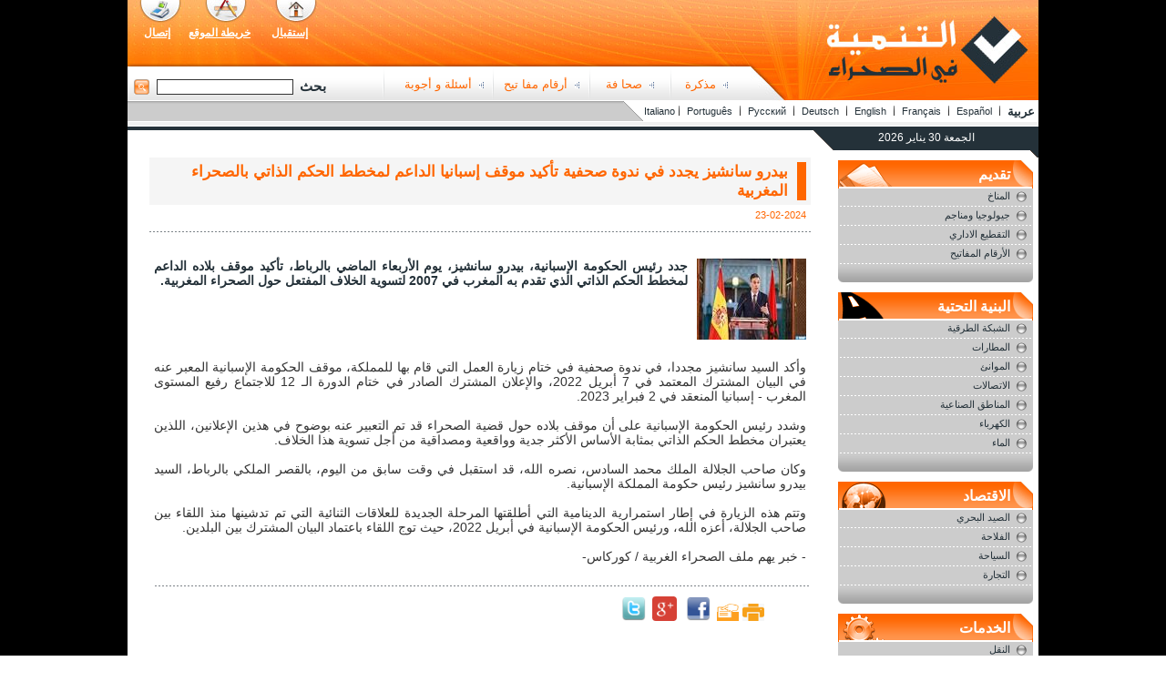

--- FILE ---
content_type: text/html; charset=utf-8
request_url: http://www.sahara-developpement.com/%D8%A7%D9%84%D8%B5%D8%AD%D8%B1%D8%A7%D8%A1-%D8%A7%D9%84%D8%BA%D8%B1%D8%A8%D9%8A%D8%A9/%D8%A8%D9%8A%D8%AF%D8%B1%D9%88-%D8%B3%D8%A7%D9%86%D8%B4%D9%8A%D8%B2-%D9%8A%D8%AC%D8%AF%D8%AF-%D9%81%D9%8A-%D9%86%D8%AF%D9%88%D8%A9-%D8%B5%D8%AD%D9%81%D9%8A%D8%A9-%D8%AA%D8%A3%D9%83%D9%8A%D8%AF-%D9%85%D9%88%D9%82%D9%81-%D8%A5%D8%B3%D8%A8%D8%A7%D9%86%D9%8A%D8%A7-%D8%A7%D9%84%D8%AF%D8%A7%D8%B9%D9%85-%D9%84%D9%85%D8%AE%D8%B7%D8%B7-%D8%A7%D9%84%D8%AD%D9%83%D9%85-%D8%A7%D9%84%D8%B0%D8%A7%D8%AA%D9%8A-%D8%A8%D8%A7%D9%84%D8%B5%D8%AD%D8%B1%D8%A7%D8%A1-%D8%A7%D9%84%D9%85%D8%BA%D8%B1%D8%A8%D9%8A%D8%A9-580-1290-19057.aspx
body_size: 72746
content:
<!DOCTYPE HTML PUBLIC "-//W3C//DTD HTML 4.0 Transitional//EN">
<html lang="ar-MA">
<head id="Head"><meta content="text/html; charset=UTF-8" http-equiv="Content-Type" /><meta content="text/javascript" http-equiv="Content-Script-Type" /><meta content="text/css" http-equiv="Content-Style-Type" /><meta id="MetaDescription" name="DESCRIPTION" content="RevueDePresse" /><meta id="MetaKeywords" name="KEYWORDS" content="المجلس الملكي الاستشاري للشؤون الصحراوية, الصحراء الغربية, البوليساريو, الحكم الذاتي, منهاست, الأمم المتحدة الصحراء الغربية, حقوق الإنسان, تقرير المصير, الشعب الصحراوي" /><meta id="MetaCopyright" name="COPYRIGHT" content="Copyright 2007 by My Website" /><meta id="MetaAuthor" name="AUTHOR" content="التطور الإقتصادي لجهة الصحراء جنوب المملكة المغربية - الصحراء الغربية" /><meta name="RESOURCE-TYPE" content="DOCUMENT" /><meta name="DISTRIBUTION" content="GLOBAL" /><meta id="MetaRobots" name="ROBOTS" content="INDEX, FOLLOW" /><meta name="REVISIT-AFTER" content="1 DAYS" /><meta name="RATING" content="GENERAL" /><meta http-equiv="PAGE-ENTER" content="RevealTrans(Duration=0,Transition=1)" />
      <!-- for Facebook -->  
    <meta property="og:title" /><meta property="og:type" content="website" /><meta property="og:url" /><meta property="og:image" /><meta property="og:description" />
      <!-- for Twitter -->          
    <meta name="twitter:card" content="summary" /><meta name="twitter:title" /><meta name="twitter:description" /><meta name="twitter:image" /><style id="StylePlaceholder" type="text/css"></style><link id="ADesktopModules_Articles" rel="stylesheet" type="text/css" href="/DesktopModules/Articles/module.css" /><link id="APortals__default_" rel="stylesheet" type="text/css" href="/Portals/_default/default.css" /><link id="APortals_17_Skins_newskin_" rel="stylesheet" type="text/css" href="/Portals/17/Skins/newskin/skin.css" /><link id="APortals_17_" rel="stylesheet" type="text/css" href="/Portals/17/portal.css" /><script type="text/javascript" src="/Resources/Shared/Scripts/jquery/jquery.min.js" ></script>
 <!--    <script type="text/javascript">
  var _gaq = _gaq || [];
  _gaq.push(['_setAccount', 'UA-18784158-5']);
  _gaq.push(['_trackPageview']);
  (function() {
    var ga = document.createElement('script'); ga.type = 'text/javascript'; ga.async = true;
    ga.src = ('https:' == document.location.protocol ? 'https://ssl' : 'http://www') + '.google-analytics.com/ga.js';
    var s = document.getElementsByTagName('script')[0]; s.parentNode.insertBefore(ga, s);
  })();
</script> -->
<!-- Global site tag (gtag.js) - Google Analytics -->
<script async src="https://www.googletagmanager.com/gtag/js?id=UA-18784158-5"></script>
<script>
  window.dataLayer = window.dataLayer || [];
  function gtag(){dataLayer.push(arguments);}
  gtag('js', new Date());

  gtag('config', 'UA-18784158-5');
</script>

<meta property="og:image" content="http://www.sahara-developpement.com/Portals/17/sanchezconf24fm.jpg" /><title>
	بيدرو سانشيز يجدد في ندوة صحفية تأكيد موقف إسبانيا الداعم لمخطط الحكم الذاتي بالصحراء المغربية
</title></head>
<body id="Body">
    <form name="Form" method="post" action="/الصحراء-الغربية/بيدرو-سانشيز-يجدد-في-ندوة-صحفية-تأكيد-موقف-إسبانيا-الداعم-لمخطط-الحكم-الذاتي-بالصحراء-المغربية-580-1290-19057.aspx" id="Form" enctype="multipart/form-data">
<div>
<input type="hidden" name="__EVENTTARGET" id="__EVENTTARGET" value="" />
<input type="hidden" name="__EVENTARGUMENT" id="__EVENTARGUMENT" value="" />
<input type="hidden" name="__VIEWSTATE" id="__VIEWSTATE" value="/[base64]/[base64]/[base64]/[base64]/ZitmG2KfZhdmK2Kkg2KfZhNiq2Yog2KPYt9mE2YLYqtmH2Kcg2KfZhNmF2LHYrdmE2Kkg2KfZhNis2K/[base64]" />
</div>

<script type="text/javascript">
//<![CDATA[
var theForm = document.forms['Form'];
if (!theForm) {
    theForm = document.Form;
}
function __doPostBack(eventTarget, eventArgument) {
    if (!theForm.onsubmit || (theForm.onsubmit() != false)) {
        theForm.__EVENTTARGET.value = eventTarget;
        theForm.__EVENTARGUMENT.value = eventArgument;
        theForm.submit();
    }
}
//]]>
</script>


<script src="/WebResource.axd?d=agg89SfH0UwNpwPYQ6veOZ_HgozSXgYho4LNrUotS2IDQloAKFvBGb5ugYxMQqrr-yADq5dDYcjHqvVm0&amp;t=636271743501517547" type="text/javascript"></script>


<script src="/js/dnncore.js" type="text/javascript"></script>
<script type="text/javascript">
//<![CDATA[
var __cultureInfo = '{"name":"ar-MA","numberFormat":{"CurrencyDecimalDigits":2,"CurrencyDecimalSeparator":".","IsReadOnly":false,"CurrencyGroupSizes":[3],"NumberGroupSizes":[3],"PercentGroupSizes":[3],"CurrencyGroupSeparator":",","CurrencySymbol":"د.م.‏","NaNSymbol":"ليس برقم","CurrencyNegativePattern":3,"NumberNegativePattern":3,"PercentPositivePattern":0,"PercentNegativePattern":0,"NegativeInfinitySymbol":"-لا نهاية","NegativeSign":"-","NumberDecimalDigits":2,"NumberDecimalSeparator":".","NumberGroupSeparator":",","CurrencyPositivePattern":2,"PositiveInfinitySymbol":"+لا نهاية","PositiveSign":"+","PercentDecimalDigits":2,"PercentDecimalSeparator":".","PercentGroupSeparator":",","PercentSymbol":"%","PerMilleSymbol":"‰","NativeDigits":["0","1","2","3","4","5","6","7","8","9"],"DigitSubstitution":1},"dateTimeFormat":{"AMDesignator":"ص","Calendar":{"MinSupportedDateTime":"\/Date(-62135596800000)\/","MaxSupportedDateTime":"\/Date(253402297199999)\/","AlgorithmType":1,"CalendarType":1,"Eras":[1],"TwoDigitYearMax":2029,"IsReadOnly":false},"DateSeparator":"-","FirstDayOfWeek":1,"CalendarWeekRule":0,"FullDateTimePattern":"dd MMMM, yyyy H:mm:ss","LongDatePattern":"dd MMMM, yyyy","LongTimePattern":"H:mm:ss","MonthDayPattern":"dd MMMM","PMDesignator":"م","RFC1123Pattern":"ddd, dd MMM yyyy HH\u0027:\u0027mm\u0027:\u0027ss \u0027GMT\u0027","ShortDatePattern":"dd-MM-yyyy","ShortTimePattern":"H:mm","SortableDateTimePattern":"yyyy\u0027-\u0027MM\u0027-\u0027dd\u0027T\u0027HH\u0027:\u0027mm\u0027:\u0027ss","TimeSeparator":":","UniversalSortableDateTimePattern":"yyyy\u0027-\u0027MM\u0027-\u0027dd HH\u0027:\u0027mm\u0027:\u0027ss\u0027Z\u0027","YearMonthPattern":"MMMM, yyyy","AbbreviatedDayNames":["الاحد","الاثنين","الثلاثاء","الاربعاء","الخميس","الجمعة","السبت"],"ShortestDayNames":["أ","ا","ث","أ","خ","ج","س"],"DayNames":["الاحد","الاثنين","الثلاثاء","الاربعاء","الخميس","الجمعة","السبت"],"AbbreviatedMonthNames":["يناير","فبراير","مارس","ابريل","ماي","يونيو","يوليوز","غشت","شتنبر","اكتوبر","نونبر","دجنبر",""],"MonthNames":["يناير","فبراير","مارس","ابريل","ماي","يونيو","يوليوز","غشت","شتنبر","اكتوبر","نونبر","دجنبر",""],"IsReadOnly":false,"NativeCalendarName":"التقويم الميلادي (تسمية فرنسية)‏","AbbreviatedMonthGenitiveNames":["يناير","فبراير","مارس","ابريل","ماي","يونيو","يوليوز","غشت","شتنبر","اكتوبر","نونبر","دجنبر",""],"MonthGenitiveNames":["يناير","فبراير","مارس","ابريل","ماي","يونيو","يوليوز","غشت","شتنبر","اكتوبر","نونبر","دجنبر",""]}}';//]]>
</script>

<script src="/ScriptResource.axd?d=2_8XiK9gjCVIu_zWP_ngVv32ohMFx26UsbIwh85YCBaxo4yG1Z6a5xCS-v3-hzmMnvRt7jMRhm2WgD9BXSrC6EJmZHnOoCfUg2hKnfQc_B1_-YZA_34OwfcouvXYOjo4kK2WFZghbpyVQZZ0URvDcg1J9tQ1&amp;t=3f4a792d" type="text/javascript"></script>
<script src="/ScriptResource.axd?d=AQbQ1-f5RCTxbqGGSgKbJZk3UfPYemAFT2CRCj69gH4IzRD0FTTg2-eGQ7sg1p6u_Y82uUQt0jK9KImpOcko00Zg-bT04Gtazv7fJn9utIHbANeDXjSMtGn_gXckpsokgvJAomB3nYU85yZwSX5Q9P53oKoIMLtFpF6p2w2&amp;t=3f4a792d" type="text/javascript"></script>
<script src="/js/dnn.js" type="text/javascript"></script>
<script src="/js/dnn.xml.js" type="text/javascript"></script>
<script src="/js/dnn.xml.jsparser.js" type="text/javascript"></script>
<script src="/js/dnn.xmlhttp.js" type="text/javascript"></script>
<script src="/js/dnn.xmlhttp.jsxmlhttprequest.js" type="text/javascript"></script>
<div>

	<input type="hidden" name="__VIEWSTATEGENERATOR" id="__VIEWSTATEGENERATOR" value="CA0B0334" />
</div>
<script type="text/javascript">
//<![CDATA[
Sys.WebForms.PageRequestManager._initialize('ScriptManager', document.getElementById('Form'));
Sys.WebForms.PageRequestManager.getInstance()._updateControls([], [], [], 90);
//]]>
</script>

        
         



 <SCRIPT language=javascript>
function showMasi()
{
document.getElementById('TMasi').style.display='' ; 
document.getElementById('TMadex').style.display= 'none'; 

}
function showMadex()
{
document.getElementById('TMasi').style.display='none' ; 
document.getElementById('TMadex').style.display= ''; 

}
</SCRIPT>
<style>
.langue {
	font-family: Arial, Helvetica, sans-serif;
	font-size: 11px;
	font-weight: normal;
	color: #243139;
}
#langue a:visited {
	font-family: Arial, Helvetica, sans-serif;
	font-size: 11px;
	font-weight: normal;
	color: #243139;
	text-decoration: none;
	
}
#langue a:link {
	font-family: Arial, Helvetica, sans-serif;
	font-size: 11px;
	font-weight: normal;
	color: #243139;
	text-decoration: none;
	
}
#langue a:hover {
	font-family: Arial, Helvetica, sans-serif;
	font-size: 11px;
	font-weight: normal;
	color: #FFFFFF;
	text-decoration: underline;
}

#langue a:active {
	font-family: Arial, Helvetica, sans-serif;
	font-size: 11px;
	font-weight: normal;
	color: #243139;
	text-decoration: none;
	}
</style>

<div dir=rtl bgColor="#243139" style="background-color: black;">
<TABLE cellSpacing=0 cellPadding=0 width=1000 align=center border=0>
  <TBODY>
  <TR>
    <TD valign="middle">
    
    <TABLE cellSpacing=0 cellPadding=0 width=1000 border=0>
        <TBODY>
        <TR>
          <TD width=316 rowSpan=2 id="banner_sahara_dev_top_right"><IMG height=111 
            src="/logo/logo.jpg" width=316></TD>
          <TD  id="top_above_menu" align=left background="/Portals/17/Skins/newskin/bandeau-h.jpg" 
          height=73>
            <TABLE class=arial11blanc id=arial11blanc cellSpacing=0 
            cellPadding=0 width=203 border=0>
              <TBODY>
               <TR>
              <td width="6px" >&nbsp;</td>
                <TD width="60"><A class="arial11blanc"
                  href="/ar"><span class="arial11blanc"><b><u>إستقبال</b></span></A></TD>
                <TD width="90" class="arial11blanc" id="TD2">&nbsp;<A 
                  href="/ar/tabid/582/Default.aspx"><span class="arial11blanc"><b><u>&#1582;&#1585;&#1610;&#1591;&#1577; 
                  &#1575;&#1604;&#1605;&#1608;&#1602;&#1593;</A></TD>
                <TD width="50" class="arial11blanc" id="TD4">&nbsp;<A 
                  href="/ar/tabid/581/Default.aspx"><span class="arial11blanc"><u><b>إتصال</A></TD></TR></TBODY></TABLE></TD></TR>
        <TR>
          <TD background="/Portals/17/Skins/newskin/pic-bg.gif">
            <TABLE cellSpacing=0 cellPadding=0 width=684 border=0>
              
             <TR>
              
              <td width="20" align="right"><img src="/Portals/17/Skins/newskin/espaceur.gif" width="2" height="38"></td>
                <td id="arial11orange" align="center" valign="middle" width="80"><img src="/imgs/ico_fle_new1.gif" width="5" height="7">&nbsp;&nbsp;<a href="/ar/tabid/578/Default.aspx">مذكرة</a></td>
                
                <td width="10" align="center"><img src="/Portals/17/Skins/newskin/pic-sep.gif" width="2" height="38"></td>
                <td id="arial11orange" align="center" valign="middle" width="100"><img src="/imgs/ico_fle_new1.gif" width="5" height="7">&nbsp;&nbsp;<a href="/ar/tabid/580/Default.aspx">صحا فة</a></td>
                <td width="10" align="center"><img src="/Portals/17/Skins/newskin/pic-sep.gif" width="2" height="38"></td>
                <td id="arial11orange" align="center" valign="middle" width="120"><img src="/imgs/ico_fle_new1.gif" width="5" height="7">&nbsp;&nbsp;<a href="/ar/tabid/589/Default.aspx">أرقام مفا تيح</a></td>
                  <td width="10" align="center"><img src="/Portals/17/Skins/newskin/pic-sep.gif" width="2" height="38"></td>
                <td  id="arial11orange" align="center" valign="middle" width="120"><img src="/imgs/ico_fle_new1.gif" width="5" height="7">&nbsp;&nbsp;<a href="/ar/tabid/584/Default.aspx">أسئلة و أجوبة</a></td>
                <td width="20" align="right"><img src="/Portals/17/Skins/newskin/espaceur.gif" width="2" height="38"></td>
                <td width="30" align="right"><img src="/Portals/17/Skins/newskin/pic-sep.gif" width="2" height="38"></td>
                <td width="50" align="right"><img src="/Portals/17/Skins/newskin/espaceur.gif" width="2" height="38"></td>
                <td id="dnn_SearchContent" width="220" align="right" valign="bottom">
                 
                <a name="1568"></a>
<table border="0" cellpadding="0" cellspacing="3">
<tr>
<td class="recherche">بحث</td>
<td id="dnn_ctr1568_ContentPane"><!-- Start_Module_1568 --><div id="dnn_ctr1568_ModuleContent" class="ModSearchInputC">
	
<table cellspacing="0" cellpadding="4" summary="Search Input Table" border="0" align="center">
    <tr>
        
        <td valign="top"><input name="dnn$ctr1568$SearchInput$txtSearch" type="text" maxlength="200" size="35" id="dnn_ctr1568_SearchInput_txtSearch" class="NormalTextBox" style="width:150px;height:17px; border:1px solid #333333; font-size: 11px; font-family: Arial; padding-left:1px; padding-right:1px; padding-top:1px; padding-bottom:1px;" /></td>
        <td><input type="image" name="dnn$ctr1568$SearchInput$imgGo" id="dnn_ctr1568_SearchInput_imgGo" src="/images/search_go.gif" style="height:17px;width:17px;border-width:0px;" /></td>
    </tr>
</table>
 
</div><!-- End_Module_1568 --></td>
 
</tr>
</table>
 </td>
 
                
                </TR></TABLE></TD></TR></TBODY></TABLE>
    
    
    
    
    <!-- -->
    
      </TD></TR>
  <TR>
  
    <TD background="/Portals/17/Skins/newskin/bg-tiker.gif" height=23 td="defilement_langues">
    <table width="1000" height="22" border="0" cellpadding="0" cellspacing="0">
        <tr> 
          <td width="400" align="center"  class="langue" id="langue" valign=bottom bgcolor="ffffff"> 
          <table  height="22" border="0" cellpadding="0" cellspacing="0">
            <tr> 
         <td >&nbsp;<b><font color="#243139" size="2">عربية</b></td><td>&nbsp;&nbsp;<img src="/images/bevel.gif" width="1" />&nbsp;&nbsp;</td><td><a href="/esp"><font color="#243139">Español</a></td><td>&nbsp;&nbsp;<img src="/images/bevel.gif" width="1" />&nbsp;&nbsp;</td><td><a href="/"><font color="#243139">Fran&ccedil;ais</a></td> <td>&nbsp;&nbsp;<img src="/images/bevel.gif" width="1" />&nbsp;&nbsp;</td> <td><a href="/en"><font color="#243139">English</a></td> <td>&nbsp;&nbsp;<img src="/images/bevel.gif" width="1" />&nbsp;&nbsp;</td> <td><a href="/de"><font color="#243139">Deutsch</a></td> <td>&nbsp;&nbsp;<img src="/images/bevel.gif" width="1" />&nbsp;&nbsp;</td> <td><a href="/ru"><font color="#243139">Русский</a></td> <td>&nbsp;&nbsp;<img src="/images/bevel.gif" width="1" />&nbsp;&nbsp;</td> <td><a href="/pt"><font color="#243139">Português</a></td> <td>&nbsp;&nbsp;<img src="/images/bevel.gif" width="1" />&nbsp;</td> <td><a href="/it"><font color="#243139">Italiano</a></td> </tr></table>
           </td>
             <td height="22" width="23" background="/bg_ar.gif" style="background-repeat:no-repeat;">
            <img src="/Portals/17/Skins/newskin/espaceur.gif" width="23px" height="2">
            </td>
          <td id="dnn_marqueeContent" class="langue" style="width: 575px">&nbsp;
            </td>

        </tr>
      </table>
      </TD></TR>
  <TR>
    <TD background="/Portals/17/Skins/newskin/bg-date.gif" style="height: 9px"><IMG 
      height=1 src="/Portals/17/Skins/newskin/espaceur.gif" width=1></TD></TR>
  <TR>
    <TD bgColor=#ffffff id="ma_td">
     
     <TABLE height=30 cellSpacing=0 cellPadding=0 width=1000 border=0>
        <TBODY>
        <TR>
         <TD id="today_date" class=arial11blanc align=middle width=247 
          background="/Portals/17/Skins/newskin/date.gif"><span id="dnn_date55_lblDate" class="arial11blanc">الجمعة 30 يناير 2026</span>
 
            <BR><BR></TD>
          <TD>&nbsp;</TD>
          </TR></TBODY></TABLE>
     
     </TD></TR>
  <TR>
    <TD bgColor=#ffffff>
<TABLE cellSpacing=0 cellPadding=0 width=1000 border=0>
        <TBODY>
        <TR>
          <TD vAlign=top align=middle width=227>
          <table>
          	<tr>
          		<td id ="presentation2" >
          		<TABLE cellSpacing=0 cellPadding=0 width=214 border=0>
              <TBODY>
              <TR>
                <TD class=arial12boldblanc 
                background="/Portals/17/Skins/newskin/menu01-bg.gif" style="height: 31px"><IMG height=10 
                  src="/Portals/17/Skins/newskin/espaceur.gif" width="25px" 
                  align=absMiddle>&#1578;&#1602;&#1583;&#1610;&#1605;</TD></TR>
              <TR>
                <TD bgColor=#cccccc></TD></TR>
              <TR>
              <span class=langue>
              
                <TD id="dnn_LefContent1" class="langue"><a name="1266"></a><span id="dnn_ctr1266_ContentPane" class="DNNAlignleft"><!-- Start_Module_1266 --><div id="dnn_ctr1266_ModuleContent">
	
<style>
.langue {
	font-family: Arial, Helvetica, sans-serif;
	font-size: 11px;
	font-weight: normal;
	color: #243139;
}
#langue a:visited {
	font-family: Arial, Helvetica, sans-serif;
	font-size: 11px;
	font-weight: normal;
	color: #243139;
	text-decoration: none;
	
}
#langue a:link {
	font-family: Arial, Helvetica, sans-serif;
	font-size: 11px;
	font-weight: normal;
	color: #243139;
	text-decoration: none;
	
}
#langue a:hover {
	font-family: Arial, Helvetica, sans-serif;
	font-size: 11px;
	font-weight: normal;
	color: #FFFFFF;
	text-decoration: underline;
}

#langue a:active {
	font-family: Arial, Helvetica, sans-serif;
	font-size: 11px;
	font-weight: normal;
	color: #243139;
	text-decoration: none;
	}
</style>
<div id="dnn_ctr1266_Links_Links_pnlList">
	


<table id="dnn_ctr1266_Links_Links_lstLinks" cellspacing="0" cellpadding="0" summary="Links Design Table" border="0" style="border-collapse:collapse;">
		<tr>
			<td valign="top">
        
<table width="214" border="0" cellspacing="0" cellpadding="0">
<tr>
<td height="18" bgcolor="#cccccc" id="Td7" class="langue">

<img src="/imgs/menu-pic.gif" width="22" height="12" align="absmiddle" />


            
            <a id="dnn_ctr1266_Links_Links_lstLinks__ctl0_HyperLink1" href="/LinkClick.aspx?link=587&amp;tabid=576&amp;mid=1266" target="_self" style="FONT-FAMILY: Tahoma;"> المناخ </a>
            </td>
</td>
       </tr>
            <tr> 
    <td bgcolor="#cccccc">
   <img src="/imgs/menu-sep.gif" width="214" height="3"></td>
    </tr>
    <tr>
     <td>

        
        
                     </td>
                </tr>
    </table>
    </td>
		</tr><tr>
			<td valign="top">
        
<table width="214" border="0" cellspacing="0" cellpadding="0">
<tr>
<td height="18" bgcolor="#cccccc" id="Td8" class="langue">

<img src="/imgs/menu-pic.gif" width="22" height="12" align="absmiddle" />


            
            <a id="dnn_ctr1266_Links_Links_lstLinks__ctl1_HyperLink1" href="/LinkClick.aspx?link=588&amp;tabid=576&amp;mid=1266" target="_self" style="FONT-FAMILY: Tahoma;">جيولوجيا ومناجم</a>
            </td>
</td>
       </tr>
            <tr> 
    <td bgcolor="#cccccc">
   <img src="/imgs/menu-sep.gif" width="214" height="3"></td>
    </tr>
    <tr>
     <td>

        
        
                     </td>
                </tr>
    </table>
    </td>
		</tr><tr>
			<td valign="top">
        
<table width="214" border="0" cellspacing="0" cellpadding="0">
<tr>
<td height="18" bgcolor="#cccccc" id="Td9" class="langue">

<img src="/imgs/menu-pic.gif" width="22" height="12" align="absmiddle" />


            
            <a id="dnn_ctr1266_Links_Links_lstLinks__ctl2_HyperLink1" href="/LinkClick.aspx?link=590&amp;tabid=576&amp;mid=1266" target="_self" style="FONT-FAMILY: Tahoma;">التقطيع الاداري </a>
            </td>
</td>
       </tr>
            <tr> 
    <td bgcolor="#cccccc">
   <img src="/imgs/menu-sep.gif" width="214" height="3"></td>
    </tr>
    <tr>
     <td>

        
        
                     </td>
                </tr>
    </table>
    </td>
		</tr><tr>
			<td valign="top">
        
<table width="214" border="0" cellspacing="0" cellpadding="0">
<tr>
<td height="18" bgcolor="#cccccc" id="Td10" class="langue">

<img src="/imgs/menu-pic.gif" width="22" height="12" align="absmiddle" />


            
            <a id="dnn_ctr1266_Links_Links_lstLinks__ctl3_HyperLink1" href="/LinkClick.aspx?link=589&amp;tabid=576&amp;mid=1266" target="_self" style="FONT-FAMILY: Tahoma;">الأرقام المفاتيح </a>
            </td>
</td>
       </tr>
            <tr> 
    <td bgcolor="#cccccc">
   <img src="/imgs/menu-sep.gif" width="214" height="3"></td>
    </tr>
    <tr>
     <td>

        
        
                     </td>
                </tr>
    </table>
    </td>
		</tr>
	</table>
    
</div>
    
    </asp:panel>
<!-- End_Module_1266 -->
</div></span>
</TD>
</span>
                         
              </TR>
          
              <TR>
                <TD bgColor=#cccccc><IMG height=19 
                  src="/Portals/17/Skins/newskin/menu-bas.gif" 
              width=214></TD></TR>
              <TR>
                <TD style="height: 7px"><IMG height=1 
                  src="/Portals/17/Skins/newskin/espaceur.gif" 
              width=1></TD></TR></TBODY></TABLE>
          		</td>
          	</tr>
          	
          	<tr>
          		<td >
          		<TABLE cellSpacing=0 cellPadding=0 width=214 border=0>
              <TBODY>
              <TR>
                <TD class=arial12boldblanc 
                background="/Portals/17/Skins/newskin/menu02-bg.gif" 
                  height=31><IMG height=10 
                  src="/Portals/17/Skins/newskin/espaceur.gif" width="25px" 
                  align=absMiddle>&#1575;&#1604;&#1576;&#1606;&#1610;&#1577; &#1575;&#1604;&#1578;&#1581;&#1578;&#1610;&#1577;</TD></TR>
              <TR>
                <TD id="dnn_LefContent2" style="height: 19px"><a name="1271"></a><span id="dnn_ctr1271_ContentPane" class="DNNAlignleft"><!-- Start_Module_1271 --><div id="dnn_ctr1271_ModuleContent">
	
<style>
.langue {
	font-family: Arial, Helvetica, sans-serif;
	font-size: 11px;
	font-weight: normal;
	color: #243139;
}
#langue a:visited {
	font-family: Arial, Helvetica, sans-serif;
	font-size: 11px;
	font-weight: normal;
	color: #243139;
	text-decoration: none;
	
}
#langue a:link {
	font-family: Arial, Helvetica, sans-serif;
	font-size: 11px;
	font-weight: normal;
	color: #243139;
	text-decoration: none;
	
}
#langue a:hover {
	font-family: Arial, Helvetica, sans-serif;
	font-size: 11px;
	font-weight: normal;
	color: #FFFFFF;
	text-decoration: underline;
}

#langue a:active {
	font-family: Arial, Helvetica, sans-serif;
	font-size: 11px;
	font-weight: normal;
	color: #243139;
	text-decoration: none;
	}
</style>
<div id="dnn_ctr1271_Links_Links_pnlList">
	

<table id="dnn_ctr1271_Links_Links_lstLinks" cellspacing="0" cellpadding="0" summary="Links Design Table" border="0" style="border-collapse:collapse;">
		<tr>
			<td valign="top">
        
<table width="214" border="0" cellspacing="0" cellpadding="0">
<tr>
<td height="18" bgcolor="#cccccc" id="Td11" class="langue">

<img src="/imgs/menu-pic.gif" width="22" height="12" align="absmiddle" />


            
            <a id="dnn_ctr1271_Links_Links_lstLinks__ctl0_HyperLink1" href="/LinkClick.aspx?link=593&amp;tabid=576&amp;mid=1271" target="_self" style="FONT-FAMILY: Tahoma;">الشبكة الطرقية </a>
            </td>
</td>
       </tr>
            <tr> 
    <td bgcolor="#cccccc">
   <img src="/imgs/menu-sep.gif" width="214" height="3"></td>
    </tr>
    <tr>
     <td>

        
        
                     </td>
                </tr>
    </table>
    </td>
		</tr><tr>
			<td valign="top">
        
<table width="214" border="0" cellspacing="0" cellpadding="0">
<tr>
<td height="18" bgcolor="#cccccc" id="Td12" class="langue">

<img src="/imgs/menu-pic.gif" width="22" height="12" align="absmiddle" />


            
            <a id="dnn_ctr1271_Links_Links_lstLinks__ctl1_HyperLink1" href="/LinkClick.aspx?link=594&amp;tabid=576&amp;mid=1271" target="_self" style="FONT-FAMILY: Tahoma;">المطارات </a>
            </td>
</td>
       </tr>
            <tr> 
    <td bgcolor="#cccccc">
   <img src="/imgs/menu-sep.gif" width="214" height="3"></td>
    </tr>
    <tr>
     <td>

        
        
                     </td>
                </tr>
    </table>
    </td>
		</tr><tr>
			<td valign="top">
        
<table width="214" border="0" cellspacing="0" cellpadding="0">
<tr>
<td height="18" bgcolor="#cccccc" id="Td13" class="langue">

<img src="/imgs/menu-pic.gif" width="22" height="12" align="absmiddle" />


            
            <a id="dnn_ctr1271_Links_Links_lstLinks__ctl2_HyperLink1" href="/LinkClick.aspx?link=599&amp;tabid=576&amp;mid=1271" target="_self" style="FONT-FAMILY: Tahoma;">الموانئ </a>
            </td>
</td>
       </tr>
            <tr> 
    <td bgcolor="#cccccc">
   <img src="/imgs/menu-sep.gif" width="214" height="3"></td>
    </tr>
    <tr>
     <td>

        
        
                     </td>
                </tr>
    </table>
    </td>
		</tr><tr>
			<td valign="top">
        
<table width="214" border="0" cellspacing="0" cellpadding="0">
<tr>
<td height="18" bgcolor="#cccccc" id="Td14" class="langue">

<img src="/imgs/menu-pic.gif" width="22" height="12" align="absmiddle" />


            
            <a id="dnn_ctr1271_Links_Links_lstLinks__ctl3_HyperLink1" href="/LinkClick.aspx?link=598&amp;tabid=576&amp;mid=1271" target="_self" style="FONT-FAMILY: Tahoma;">الاتصالات</a>
            </td>
</td>
       </tr>
            <tr> 
    <td bgcolor="#cccccc">
   <img src="/imgs/menu-sep.gif" width="214" height="3"></td>
    </tr>
    <tr>
     <td>

        
        
                     </td>
                </tr>
    </table>
    </td>
		</tr><tr>
			<td valign="top">
        
<table width="214" border="0" cellspacing="0" cellpadding="0">
<tr>
<td height="18" bgcolor="#cccccc" id="Td15" class="langue">

<img src="/imgs/menu-pic.gif" width="22" height="12" align="absmiddle" />


            
            <a id="dnn_ctr1271_Links_Links_lstLinks__ctl4_HyperLink1" href="/LinkClick.aspx?link=597&amp;tabid=576&amp;mid=1271" target="_self" style="FONT-FAMILY: Tahoma;">المناطق الصناعية </a>
            </td>
</td>
       </tr>
            <tr> 
    <td bgcolor="#cccccc">
   <img src="/imgs/menu-sep.gif" width="214" height="3"></td>
    </tr>
    <tr>
     <td>

        
        
                     </td>
                </tr>
    </table>
    </td>
		</tr><tr>
			<td valign="top">
        
<table width="214" border="0" cellspacing="0" cellpadding="0">
<tr>
<td height="18" bgcolor="#cccccc" id="Td16" class="langue">

<img src="/imgs/menu-pic.gif" width="22" height="12" align="absmiddle" />


            
            <a id="dnn_ctr1271_Links_Links_lstLinks__ctl5_HyperLink1" href="/LinkClick.aspx?link=596&amp;tabid=576&amp;mid=1271" target="_self" style="FONT-FAMILY: Tahoma;">الكهرباء </a>
            </td>
</td>
       </tr>
            <tr> 
    <td bgcolor="#cccccc">
   <img src="/imgs/menu-sep.gif" width="214" height="3"></td>
    </tr>
    <tr>
     <td>

        
        
                     </td>
                </tr>
    </table>
    </td>
		</tr><tr>
			<td valign="top">
        
<table width="214" border="0" cellspacing="0" cellpadding="0">
<tr>
<td height="18" bgcolor="#cccccc" id="Td17" class="langue">

<img src="/imgs/menu-pic.gif" width="22" height="12" align="absmiddle" />


            
            <a id="dnn_ctr1271_Links_Links_lstLinks__ctl6_HyperLink1" href="/LinkClick.aspx?link=595&amp;tabid=576&amp;mid=1271" target="_self" style="FONT-FAMILY: Tahoma;">الماء </a>
            </td>
</td>
       </tr>
            <tr> 
    <td bgcolor="#cccccc">
   <img src="/imgs/menu-sep.gif" width="214" height="3"></td>
    </tr>
    <tr>
     <td>

        
        
                     </td>
                </tr>
    </table>
    </td>
		</tr>
	</table>
    
</div>
    
    </asp:panel>
<!-- End_Module_1271 -->
</div></span>
</TD>
</TR>
              
              
              <TR>
                <TD bgColor=#cccccc><IMG height=19 
                  src="/Portals/17/Skins/newskin/menu-bas.gif" 
              width=214></TD></TR>
              <TR>
                <TD height=7><IMG height=1 
                  src="/Portals/17/Skins/newskin/espaceur.gif" 
              width=1></TD></TR></TBODY></TABLE>
          		</td>
          	</tr>
          	
          	<tr>
          		<td id="economie2">
          		<TABLE cellSpacing=0 cellPadding=0 width=214 border=0>
              <TBODY>
              <TR>
                <TD class=arial12boldblanc 
                background="/Portals/17/Skins/newskin/menu03-bg.gif"
                  height=31><IMG height=10 
                  src="/Portals/17/Skins/newskin/espaceur.gif" width="25px"
                  align=absMiddle>&#1575;&#1604;&#1575;&#1602;&#1578;&#1589;&#1575;&#1583;</TD></TR>
              
              <TR>
              <td id="dnn_LefContent3"><a name="1272"></a><span id="dnn_ctr1272_ContentPane" class="DNNAlignleft"><!-- Start_Module_1272 --><div id="dnn_ctr1272_ModuleContent">
	
<style>
.langue {
	font-family: Arial, Helvetica, sans-serif;
	font-size: 11px;
	font-weight: normal;
	color: #243139;
}
#langue a:visited {
	font-family: Arial, Helvetica, sans-serif;
	font-size: 11px;
	font-weight: normal;
	color: #243139;
	text-decoration: none;
	
}
#langue a:link {
	font-family: Arial, Helvetica, sans-serif;
	font-size: 11px;
	font-weight: normal;
	color: #243139;
	text-decoration: none;
	
}
#langue a:hover {
	font-family: Arial, Helvetica, sans-serif;
	font-size: 11px;
	font-weight: normal;
	color: #FFFFFF;
	text-decoration: underline;
}

#langue a:active {
	font-family: Arial, Helvetica, sans-serif;
	font-size: 11px;
	font-weight: normal;
	color: #243139;
	text-decoration: none;
	}
</style>
<div id="dnn_ctr1272_Links_Links_pnlList">
	


<table id="dnn_ctr1272_Links_Links_lstLinks" cellspacing="0" cellpadding="0" summary="Links Design Table" border="0" style="border-collapse:collapse;">
		<tr>
			<td valign="top">
        
<table width="214" border="0" cellspacing="0" cellpadding="0">
<tr>
<td height="18" bgcolor="#cccccc" id="Td18" class="langue">

<img src="/imgs/menu-pic.gif" width="22" height="12" align="absmiddle" />


            
            <a id="dnn_ctr1272_Links_Links_lstLinks__ctl0_HyperLink1" href="/LinkClick.aspx?link=601&amp;tabid=576&amp;mid=1272" target="_self" style="FONT-FAMILY: Tahoma;">الصيد البحري </a>
            </td>
</td>
       </tr>
            <tr> 
    <td bgcolor="#cccccc">
   <img src="/imgs/menu-sep.gif" width="214" height="3"></td>
    </tr>
    <tr>
     <td>

        
        
                     </td>
                </tr>
    </table>
    </td>
		</tr><tr>
			<td valign="top">
        
<table width="214" border="0" cellspacing="0" cellpadding="0">
<tr>
<td height="18" bgcolor="#cccccc" id="Td19" class="langue">

<img src="/imgs/menu-pic.gif" width="22" height="12" align="absmiddle" />


            
            <a id="dnn_ctr1272_Links_Links_lstLinks__ctl1_HyperLink1" href="/LinkClick.aspx?link=602&amp;tabid=576&amp;mid=1272" target="_self" style="FONT-FAMILY: Tahoma;">الفلاحة </a>
            </td>
</td>
       </tr>
            <tr> 
    <td bgcolor="#cccccc">
   <img src="/imgs/menu-sep.gif" width="214" height="3"></td>
    </tr>
    <tr>
     <td>

        
        
                     </td>
                </tr>
    </table>
    </td>
		</tr><tr>
			<td valign="top">
        
<table width="214" border="0" cellspacing="0" cellpadding="0">
<tr>
<td height="18" bgcolor="#cccccc" id="Td20" class="langue">

<img src="/imgs/menu-pic.gif" width="22" height="12" align="absmiddle" />


            
            <a id="dnn_ctr1272_Links_Links_lstLinks__ctl2_HyperLink1" href="/LinkClick.aspx?link=603&amp;tabid=576&amp;mid=1272" target="_self" style="FONT-FAMILY: Tahoma;">السياحة </a>
            </td>
</td>
       </tr>
            <tr> 
    <td bgcolor="#cccccc">
   <img src="/imgs/menu-sep.gif" width="214" height="3"></td>
    </tr>
    <tr>
     <td>

        
        
                     </td>
                </tr>
    </table>
    </td>
		</tr><tr>
			<td valign="top">
        
<table width="214" border="0" cellspacing="0" cellpadding="0">
<tr>
<td height="18" bgcolor="#cccccc" id="Td21" class="langue">

<img src="/imgs/menu-pic.gif" width="22" height="12" align="absmiddle" />


            
            <a id="dnn_ctr1272_Links_Links_lstLinks__ctl3_HyperLink1" href="/LinkClick.aspx?link=604&amp;tabid=576&amp;mid=1272" target="_self" style="FONT-FAMILY: Tahoma;">التجارة </a>
            </td>
</td>
       </tr>
            <tr> 
    <td bgcolor="#cccccc">
   <img src="/imgs/menu-sep.gif" width="214" height="3"></td>
    </tr>
    <tr>
     <td>

        
        
                     </td>
                </tr>
    </table>
    </td>
		</tr>
	</table>
    
</div>
    
    </asp:panel>
<!-- End_Module_1272 -->
</div></span>
</td>

              <TR>
                <TD bgColor=#cccccc><IMG height=19 
                  src="/Portals/17/Skins/newskin/menu-bas.gif" 
              width=214></TD></TR>
              <TR>
                <TD height=7><IMG height=1 
                  src="/Portals/17/Skins/newskin/espaceur.gif" 
              width=1></TD></TR></TBODY></TABLE>
          		
          		
          		</td>
          	</tr>
          	
          	<tr>
          		<td id="industrie3">
          		<TABLE cellSpacing=0 cellPadding=0 width=214 border=0>
              <TBODY>
              <TR>
                <TD class=arial12boldblanc 
                background="/Portals/17/Skins/newskin/menu04-bg.gif" 
                  height=31><IMG height=10 
                  src="/Portals/17/Skins/newskin/espaceur.gif" width="25px" 
                  align=absMiddle>الخدمات</TD></TR>
              <TR>
                
                <td id="dnn_LefContent4"><a name="1273"></a><span id="dnn_ctr1273_ContentPane" class="DNNAlignleft"><!-- Start_Module_1273 --><div id="dnn_ctr1273_ModuleContent">
	
<style>
.langue {
	font-family: Arial, Helvetica, sans-serif;
	font-size: 11px;
	font-weight: normal;
	color: #243139;
}
#langue a:visited {
	font-family: Arial, Helvetica, sans-serif;
	font-size: 11px;
	font-weight: normal;
	color: #243139;
	text-decoration: none;
	
}
#langue a:link {
	font-family: Arial, Helvetica, sans-serif;
	font-size: 11px;
	font-weight: normal;
	color: #243139;
	text-decoration: none;
	
}
#langue a:hover {
	font-family: Arial, Helvetica, sans-serif;
	font-size: 11px;
	font-weight: normal;
	color: #FFFFFF;
	text-decoration: underline;
}

#langue a:active {
	font-family: Arial, Helvetica, sans-serif;
	font-size: 11px;
	font-weight: normal;
	color: #243139;
	text-decoration: none;
	}
</style>
<div id="dnn_ctr1273_Links_Links_pnlList">
	


<table id="dnn_ctr1273_Links_Links_lstLinks" cellspacing="0" cellpadding="0" summary="Links Design Table" border="0" style="border-collapse:collapse;">
		<tr>
			<td valign="top">
        
<table width="214" border="0" cellspacing="0" cellpadding="0">
<tr>
<td height="18" bgcolor="#cccccc" id="Td22" class="langue">

<img src="/imgs/menu-pic.gif" width="22" height="12" align="absmiddle" />


            
            <a id="dnn_ctr1273_Links_Links_lstLinks__ctl0_HyperLink1" href="/LinkClick.aspx?link=606&amp;tabid=576&amp;mid=1273" target="_self" style="FONT-FAMILY: Tahoma;">النقل </a>
            </td>
</td>
       </tr>
            <tr> 
    <td bgcolor="#cccccc">
   <img src="/imgs/menu-sep.gif" width="214" height="3"></td>
    </tr>
    <tr>
     <td>

        
        
                     </td>
                </tr>
    </table>
    </td>
		</tr><tr>
			<td valign="top">
        
<table width="214" border="0" cellspacing="0" cellpadding="0">
<tr>
<td height="18" bgcolor="#cccccc" id="Td23" class="langue">

<img src="/imgs/menu-pic.gif" width="22" height="12" align="absmiddle" />


            
            <a id="dnn_ctr1273_Links_Links_lstLinks__ctl1_HyperLink1" href="/LinkClick.aspx?link=607&amp;tabid=576&amp;mid=1273" target="_self" style="FONT-FAMILY: Tahoma;">قطاع البنوك والتأمين </a>
            </td>
</td>
       </tr>
            <tr> 
    <td bgcolor="#cccccc">
   <img src="/imgs/menu-sep.gif" width="214" height="3"></td>
    </tr>
    <tr>
     <td>

        
        
                     </td>
                </tr>
    </table>
    </td>
		</tr><tr>
			<td valign="top">
        
<table width="214" border="0" cellspacing="0" cellpadding="0">
<tr>
<td height="18" bgcolor="#cccccc" id="Td24" class="langue">

<img src="/imgs/menu-pic.gif" width="22" height="12" align="absmiddle" />


            
            <a id="dnn_ctr1273_Links_Links_lstLinks__ctl2_HyperLink1" href="/LinkClick.aspx?link=609&amp;tabid=576&amp;mid=1273" target="_self" style="FONT-FAMILY: Tahoma;">البريد </a>
            </td>
</td>
       </tr>
            <tr> 
    <td bgcolor="#cccccc">
   <img src="/imgs/menu-sep.gif" width="214" height="3"></td>
    </tr>
    <tr>
     <td>

        
        
                     </td>
                </tr>
    </table>
    </td>
		</tr><tr>
			<td valign="top">
        
<table width="214" border="0" cellspacing="0" cellpadding="0">
<tr>
<td height="18" bgcolor="#cccccc" id="Td25" class="langue">

<img src="/imgs/menu-pic.gif" width="22" height="12" align="absmiddle" />


            
            <a id="dnn_ctr1273_Links_Links_lstLinks__ctl3_HyperLink1" href="/LinkClick.aspx?link=610&amp;tabid=576&amp;mid=1273" target="_self" style="FONT-FAMILY: Tahoma;">فضاءات المعلوميات </a>
            </td>
</td>
       </tr>
            <tr> 
    <td bgcolor="#cccccc">
   <img src="/imgs/menu-sep.gif" width="214" height="3"></td>
    </tr>
    <tr>
     <td>

        
        
                     </td>
                </tr>
    </table>
    </td>
		</tr>
	</table>
    
</div>
    
    </asp:panel>
<!-- End_Module_1273 -->
</div></span>
</td>

                
                </TR>
              <tr>
                <TD bgColor=#cccccc><IMG height=19 
                  src="/Portals/17/Skins/newskin/menu-bas.gif" 
              width=214></TD></TR>
              <TR>
                <TD style="height: 7px"><IMG height=1 
                  src="/Portals/17/Skins/newskin/espaceur.gif" 
              width=1></TD></TR></TBODY></TABLE>
          		</td>
          	
          	</tr>
          	
          	
          </table>
          
          
            
            <TABLE width="100%" border=0>
              <TBODY>
               <tr> 
                <td ><img src="/imgs/1px_trans.gif" width="2" height="10"></td>
              </tr>
              
			  
			  <div class="border-ban" style="width: 200px; text-align: center;">
				<a href="http://www.corcas.com/ar" target="_blank">
				<img alt="" height="50" width="179" src="/Portals/17/Cor.png" /></a>
				<img alt="" src="/Portals/17/Skins/newskin/espaceur.gif" />
				<a href="http://www.sahara-online.net/ar" target="_blank">
				<img alt="" height="50" width="179" src="/Portals/17/on lin.png" />
				</a>
				<img alt="" src="/Portals/17/Skins/newskin/espaceur.gif" />
				<a href="http://www.sahara-villes.com/ar" target="_blank">
				<img alt="" height="50" width="179" src="/Portals/17/Villes.png" />
				</a>
				<img alt="" src="/Portals/17/Skins/newskin/espaceur.gif" />
				<a target="_blank" href="http://www.sahara-culture.com/Default.aspx">
				<img alt="" height="50" width="179" src="/Portals/17/Cult.png" />
				</a>
				<img alt="" src="/Portals/17/Skins/newskin/espaceur.gif" />
				<a href="http://www.sahara-social.com/ar" target="_blank">
				<img alt="" height="50" width="179" src="/Portals/17/Soci.png" />
				</a>
				<img alt="" src="/Portals/17/Skins/newskin/espaceur.gif" />
				<a target="_blank" href="http://84.246.230.106/corcastv/"><img alt="" height="50" width="179" style="border-width: 0px; border-style: solid;" src="/Portals/17/tv.png" /></a>
				<img alt="" src="/Portals/17/Skins/newskin/espaceur.gif" />
				<a href="http://www.corcas.com/Default.aspx?tabid=1449" target="_blank"><img alt="" height="50" width="175" src="/Portals/17/wall.gif" style="border-width: 0px; border-style: solid;" /></a>
				</div>
			  
			  
  <tr> 
                <td ><img src="/imgs/1px_trans.gif" width="2" height="10"></td>
              </tr>
            
  <tr> 
                <td ><img src="/imgs/1px_trans.gif" width="2" height="5"></td>
              </tr></TBODY></TABLE></TD>
          <TD vAlign=top align=middle>
            <TABLE cellSpacing=0 cellPadding=0 width=773 border=0>
              <TBODY>
                             
               
               
                  <tr>
                  <td id="dnn_contentpane">
                  
                  <div class="DnnModule DnnModule-Articles DnnModule-1290">

<style>
.Title {
	font-family: Arial, Helvetica, sans-serif;
	font-size: 17px;
	color: #ff6600;
font-weight: bold;
}
</style>
 
 
			<table width="727px" border="0" cellspacing="0" cellpadding="0" id="table12" align="center">
 

              <tr>
<td id="dnn_ctr1290_ContentPane" class="DNNAlignleft">

<div id="dnn_ctr1290_ModuleContent" class="DNNModuleContent ModArticlesC">
	
<script language="javascript">
function popuptext(text,width,height)
{
	features1 = 'width=' + width + ',height=' + height+',menubar=yes,location=no,toolbar=yes,status=no,scrollbars=yes,resizable=yes';
	if (screen)
		features1 += ',left=' + (screen.width - width) / 2 +',top=' + (screen.height - height) /2;
	var win=window.open('#', "_blank", features1);
	var temp='<html><HEAD><TITLE>Version imprimable</TITLE></HEAD><body style="margin: 10px;">';
	temp+='<table width="'+ (width-200) +'" height="'+height+'" align="center">';
	temp+='<tr><td valign="top">';
	temp+='<div style="text-align: left;font: Arial 11px #000000;">'+text+'</div>';
	temp+='</td></tr>';
	temp+='</table>';
	temp+='</body></html>';
	win.document.open();
	win.document.write(temp);
	win.document.close();
	return win;
}
function print1()
{
	var print1="";
	print1+="<style>";
	print1+=".text_blue {color: #006BAC;font-size: 11px ;text-decoration:none;font-weight: bold;font-style: regular;font-family: Arial;}";
	print1+=".text_negru {color: #4B4B4B;font-size: 11px ;text-decoration:none;font-weight: normal;font-style: regular;font-family: Arial;}";
	print1+="</style>";
	print1+=document.getElementById("prt").innerHTML;
	var p=popuptext(print1,800,400);
	p.print();
}
</script>


 

<div id="prt">
<table width="720" border="0" cellspacing="0" cellpadding="5">
<tr>
 <td height="45" colspan="2" bgcolor="#f5f5f5">
				 <table width="716px" border="0" cellspacing="0" cellpadding="0" >
                    <tr> 
                      <td valign="middle" width="10" bgcolor="#ff6600">
                       <img src="/imgs/1px_trans.gif" width="10" height="15">
                      </td>
                       <td valign="middle" width="10" >
                       <img src="/imgs/1px_trans.gif" width="10" height="15">
                      </td>
                       <td valign="middle" class="Title" >
                       <font color="#ff6600"> <span id="dnn_ctr1290_ArticleDetails_lblTitle" class="Title">بيدرو سانشيز يجدد في ندوة صحفية تأكيد موقف إسبانيا الداعم لمخطط الحكم الذاتي بالصحراء المغربية</span></font>
                      </td>
                      
                      </tr>
         
                      </table>
               </TD>

</tr>
                    <tr>
                <td  class="Title" colspan="2">
           <span id="dnn_ctr1290_ArticleDetails_lblPublishDate" class="normal"></span>
                <span id="dnn_ctr1290_ArticleDetails_lblDatePosted" class="normal">23-02-2024</span>
                  <span id="dnn_ctr1290_ArticleDetails_lblPostedDate" class="NormalBold"></span> </td>
                 
              </tr>

       <tr> 
                <td height="10" background="/imgs/pointille.gif" colspan="2">
				<img src="/imgs/espaceur.gif" id="dnn_ctr1290_ArticleDetails_Img3" width="1" height="10" /></td>
              </tr>
             
              <tr>
                <td class="arial11noir" id="arial10orange" align=center>
                <br>
                 <img id="dnn_ctr1290_ArticleDetails_imgArticleImage" src="/DesktopModules/Articles/MakeThumbnail.aspx?Image=/Portals/17/sanchezconf24fm.jpg&amp;w=400" style="height:89px;width:120px;border-width:0px;" /></td>
				 
				 <td class="arial11noir" id="arial10orange" valign=top>
				 <br>
				<span id="dnn_ctr1290_ArticleDetails_lblDescription" class="recherche" style="FONT-FAMILY: Arial;font-size:14;"><div style="text-align: justify;">جدد رئيس الحكومة الإسبانية، بيدرو سانشيز، يوم الأربعاء الماضي بالرباط، تأكيد موقف بلاده الداعم لمخطط الحكم الذاتي الذي تقدم به المغرب في 2007 لتسوية الخلاف المفتعل حول الصحراء المغربية.<br style="box-sizing: border-box; color: #222222; font-family: arial, helvetica, sans-serif; font-size: small; text-align: justify;" />
<br />
</div></span>			   
			   </td>
			   </tr>
			   <tr>
			    <td class="langue" id="langue" colspan="2">
				<br />
                <span id="dnn_ctr1290_ArticleDetails_lblArticle" class="langue" style="FONT-FAMILY: Arial;font-size:14;"><div style="box-sizing: border-box; color: #333333; font-family: &quot;helvetica neue&quot;, helvetica, arial, sans-serif; font-size: 14px; text-align: justify;">وأكد السيد سانشيز&nbsp;مجددا، في ندوة صحفية في ختام زيارة العمل التي قام بها للمملكة، موقف الحكومة الإسبانية المعبر عنه في البيان المشترك المعتمد في 7 أبريل 2022، والإعلان المشترك الصادر في ختام الدورة الـ 12 للاجتماع رفيع المستوى المغرب - إسبانيا المنعقد في 2 فبراير 2023.</div>
<div style="box-sizing: border-box; color: #333333; font-family: &quot;helvetica neue&quot;, helvetica, arial, sans-serif; font-size: 14px; text-align: justify;"><br style="box-sizing: border-box;" />
</div>
<div style="box-sizing: border-box; color: #333333; font-family: &quot;helvetica neue&quot;, helvetica, arial, sans-serif; font-size: 14px; text-align: justify;">وشدد رئيس الحكومة الإسبانية على أن موقف بلاده حول قضية الصحراء قد تم التعبير عنه بوضوح في هذين الإعلانين، اللذين يعتبران مخطط الحكم الذاتي بمثابة الأساس الأكثر جدية وواقعية ومصداقية من أجل تسوية هذا الخلاف.</div>
<div style="box-sizing: border-box; color: #333333; font-family: &quot;helvetica neue&quot;, helvetica, arial, sans-serif; font-size: 14px; text-align: justify;"><br style="box-sizing: border-box;" />
</div>
<div style="box-sizing: border-box; color: #333333; font-family: &quot;helvetica neue&quot;, helvetica, arial, sans-serif; font-size: 14px; text-align: justify;">وكان صاحب الجلالة الملك محمد السادس، نصره الله، قد استقبل في وقت سابق من اليوم، بالقصر الملكي بالرباط، السيد بيدرو سانشيز رئيس حكومة المملكة الإسبانية.</div>
<div style="box-sizing: border-box; color: #333333; font-family: &quot;helvetica neue&quot;, helvetica, arial, sans-serif; font-size: 14px; text-align: justify;"><br style="box-sizing: border-box;" />
</div>
<div style="box-sizing: border-box; color: #333333; font-family: &quot;helvetica neue&quot;, helvetica, arial, sans-serif; font-size: 14px; text-align: justify;">وتتم هذه الزيارة في إطار استمرارية الدينامية التي أطلقتها المرحلة الجديدة للعلاقات الثنائية التي تم تدشينها منذ اللقاء بين صاحب الجلالة، أعزه الله، ورئيس الحكومة الإسبانية في أبريل 2022، حيث توج اللقاء باعتماد البيان المشترك بين البلدين.</div>
<div style="box-sizing: border-box; color: #333333; font-family: &quot;helvetica neue&quot;, helvetica, arial, sans-serif; font-size: 14px; text-align: right;">
<div style="box-sizing: border-box; text-align: justify;"><br style="box-sizing: border-box;" />
</div>
<div style="box-sizing: border-box; text-align: justify;">- خبر يهم ملف الصحراء الغربية / كوركاس-</div>
</div></span>
                      <br />
                    
                    
                   
                    
                   </td>
              </tr>
         
       
            </table>
</div>
<table width="720" border="0" cellspacing="0" cellpadding="3">
        <tr> 
                <td height="10" background="/imgs/pointille.gif" colspan="4">
				<img src="/imgs/espaceur.gif" id="dnn_ctr1290_ArticleDetails_Img1" width="1" height="10" /></td>
              </tr>
       <tr>
                    <td height="10" >
				</td>
                 
                  
                    <td height="25" class="Title">
				    </td>
                <td style=" text-align: right;" >
                       <img id="IMG2" onclick="print1();" src="/imgs/print-icon.gif" style="cursor: pointer" alt="Print" />
                       <a href="javascript:history.back()"><img src="/imgs/flashinfo_icone.png" width="24" height="19" border="0" alt="Back" ></a> 
                       
  <a id="btn2" ></a>

<script language="javascript">
    function Truncate(str, maxLength, suffix) {
        if (str.length > maxLength) {
            str = str.substring(0, maxLength + 1);
            str = str.substring(0, Math.min(str.length, str.lastIndexOf(" ")));
            str = str + suffix;
        }
        return str;
    }

    $(document).ready(function() {
        var lblDescription = document.getElementById('dnn_ctr1290_ArticleDetails_lblArticle').innerHTML;



        var titre = document.getElementById('dnn_ctr1290_ArticleDetails_lblTitle').innerHTML;

        var image = document.getElementById('dnn_ctr1290_ArticleDetails_imgArticleImage').src;

        var img_name = image.split("Portals");

        var img_reel = 'http://www.sahara-developpement.com/Portals' + decodeURI(img_name[1]);

        var image_name_reel = img_reel.split("&");

        var url = document.location.href;


        //alert(image_name_reel);
        $("meta[property=og:title]").attr("content", titre);
        $("meta[property=og:image]").attr("content", image_name_reel[0]);
        $("meta[property=og:url]").attr("content", url);
        $("meta[property=og:description]").attr("content", Truncate(HTMLDecode(lblDescription.substring(0, 400)), 300, "..."));



        $("meta[name=twitter:card]").attr("content", titre);
        $("meta[name=twitter:title]").attr("content", titre);
        $("meta[name=twitter:description]").attr("content", Truncate(HTMLDecode(lblDescription.substring(0, 400)), 300, "..."));
        $("meta[name=twitter:image]").attr("content", image_name_reel[0]);


        // addPinterestButton(url, image_name_reel[0], titre);


    });

</script>


<script type="text/javascript">

    window.fbAsyncInit = function() {
        FB.init({
        appId: '398016696968406',
            status: true, // check login status
            cookie: true, // enable cookies to allow the server to access the session
            xfbml: true  // parse XFBML
        });
    };

    (function() {
        var e = document.createElement('script');
        e.src = document.location.protocol + '//connect.facebook.net/en_US/all.js';
        e.async = true;
        document.getElementById('fb-root').appendChild(e);
    } ());
</script>
<script src="http://connect.facebook.net/en_US/all.js"></script>
<script type="text/javascript">
    var lblDescription = document.getElementById('dnn_ctr1290_ArticleDetails_lblArticle').innerHTML;
    var titre = document.getElementById('dnn_ctr1290_ArticleDetails_lblTitle').innerHTML;
    var image = document.getElementById('dnn_ctr1290_ArticleDetails_imgArticleImage').src;
    var img_name = image.split("Portals");
    var img_reel = 'http://www.sahara-developpement.com/Portals' + decodeURI(img_name[1]);
    var image_name_reel = img_reel.split("&");
    var url = document.location.href;
    function HTMLDecode(s) {
        return jQuery('<div></div>').html(s).text();
    }
    FB.init({ appId: "398016696968406", status: true, cookie: false });
    function share_me() {

        // alert(document.getElementById('dnn_ctr1290_ArticleDetails_lblArticle').innerHTML);
        FB.ui({
            method: 'feed',
            app_id: '398016696968406',
            link: url,
            picture: image_name_reel[0],
            name: titre,

            description: Truncate(HTMLDecode(lblDescription.substring(0, 200)), 200, "...")

        });
    }
    var msg = titre;
    var url_t = encodeURIComponent(url);
    var link = 'http://twitter.com/intent/tweet?text=' + msg + '&url=' + url_t;
    function share_me_twitter() {
        window.open();
    }

	   
</script>

<style>
        a.button-facebook {
            background: -moz-linear-gradient(center top , #3B5998, #2B4170) repeat scroll 0 0 rgba(0, 0, 0, 0);
            border: 1px solid #2B4170;
            cursor: pointer;
        }
        a.button-twitter{
         background: -moz-linear-gradient(center top , #00ACED, #0081CE) repeat scroll 0 0 rgba(0, 0, 0, 0);
         border: 1px solid #0081CE;
         cursor: pointer;
        }
       a.button-facebook, a.button-twitter {
        border-radius: 3px 3px 3px 3px;
        box-shadow: 0 1px 1px #999999;
        color: #FFFFFF;
        display: inline-block;
        font-size: 15px;
        font-weight: bold;
        margin: 0 0rem 7px 0;
        padding: 0rem 0.5rem;
        text-align: center;
        text-decoration: none;
        width: 78px;
        cursor: pointer;
    }
 
    #A1 {
    padding:3px;
    cursor: pointer;
}
.Title_reseau {
    color: #FF6600;
    font-family: Arial,Helvetica,sans-serif;
    font-size: 17px;
    font-weight: bold;
}
  
    

  </style>
<!-- Share  Facebook  -->
 
 <a onclick="share_me()" id = "A1" > <img width=27 src="http://www.sahara-developpement.com/images/facebook.png" title="Share on Facebook" /></a>
  
  
  
  
<!-- Share  Google+  -->
    
<script type="text/javascript">

    function google_click() {

        var lblDescription = document.getElementById('dnn_ctr1290_ArticleDetails_lblArticle').innerHTML;
        var titre = document.getElementById('dnn_ctr1290_ArticleDetails_lblTitle').innerHTML;
        $("meta[property=og:title]").attr("content", titre);
        var twtTitle = document.title;
        var twtUrl = location.href;
        var maxLength = 140 - (twtUrl.length + 1);
        var width = 575,
        height = 400,
        left = ($(window).width() - width) / 2,
        top = ($(window).height() - height) / 2,
        url = this.href,
        opts = 'status=1' +
                 ',width=' + width +
                 ',height=' + height +
                 ',top=' + top +
                 ',left=' + left;
        if (titre.length > maxLength) {
            titre = titre.substr(0, (maxLength - 3)) + '...';
        }
        var twtLink = 'https://plus.google.com/share?url=' + encodeURIComponent(titre + ' ' + twtUrl);
        $("meta[property=og:title]").attr("content", titre);
        $("meta[property=og:description]").attr("content", HTMLDecode(lblDescription.substring(0, 400)));
        window.open(twtLink, "twitte", opts);
    }
    
</script>
<a href="#" class="share-g"  onclick="google_click();" style="padding: 3px;" >
              <img style=" border-radius: 4px;" width=27 src="http://www.sahara-developpement.com/images/googlePlus.png" title="Share on Google+" />
</a>

<a href="http://twitter.com/home?status=http://www.sahara-developpement.com/Default.aspx?tabid=580&ctl=Details&mid=1290&ItemID=19057&Titre=1" class="tweetlink">
     <img src="http://www.sahara-developpement.com/images/twitter.png" width=27  border="0" title="Share on Twitter">
</a>


<script type="text/javascript" charset="utf-8" src="http://bit.ly/javascript-api.js?version=latest&login=o_130b8jqsqo&apiKey=R_4cb6d2504361967d957a16d8c612a012"></script>
<script src="http://ajax.googleapis.com/ajax/libs/jquery/1.3.2/jquery.js"></script>

<script type="text/javascript">
    /*
0   FR : #saharaoccidental ---> ok
15   ES : #saharaoccidental ok
4    EN : #westernsahara  ok
4    AR : #westernsahara (essayer quand même en arabe le hashtag #الصحراءالغربية)  ok 
16   IT : #saharaoccidentale (avec un e à la fin) ok
17    PT : #saaraocidental (avec deux a et un seul c ) ok
13   DE : #westsahara  ok
15    RU: #ЗападнаяСахара (si ca ne passe pas alors on garde le hashtag #westernsahara) ok
    */
    function GetHashTag(n) { 
    var hashtag;
        switch(n)
            {
            case 0:
			//francais
              hashtag = '%20%23saharaoccidental';
              break;
            case 4:
			//englais
              hashtag = '%20%23westernsahara';
              break;
             case 20:
			 //arabe
              hashtag = '%20%23الصحراء_الغربية';
              break;
             case 17:
			 //Russ
              hashtag = '%20%23ЗападнаяСахара';
              break;
             case 16:
			 //al de
              hashtag = '%20%23westsahara';
              break;
             case 19:
			 //portugal
              hashtag = '%20%23saaraocidental';
              break;
             case 18:
			 //italy
              hashtag = '%20%23saharaoccidentale';
              break; 
             case 15:
             //esp
              hashtag = '%20%23saharaoccidental';
              break;
            default:
             // code to be executed if n is different from case 1 and 2
            }
           return hashtag;
    }
    var TweetThisLink = {
        shorten: function(e) {
            // this stops the click, which will later be handled in the response method
            e.preventDefault();
            // find the link starting at the second 'http://'
            var url = this.href.substr(this.href.indexOf('http:', 5));
            BitlyClient.shorten(url, 'TweetThisLink.response');
        },

        response: function(data) {
            var bitly_link = null;
            for (var r in data.results) {
                bitly_link = data.results[r]['shortUrl'];
                break;
            }
            var tweet_text = Truncate(document.getElementById('dnn_ctr1290_ArticleDetails_lblTitle').innerHTML,83,"...");
            //            document.location = "http://twitter.com/home?status=" + encodeURIComponent(tweet_text + ' ' + bitly_link);
            window.open("http://twitter.com/home?status=" + encodeURIComponent(tweet_text + ' ' + bitly_link) + "+via%20%23CORCAS" + GetHashTag(20))
        }
    }


    jQuery('.tweetlink').bind('click', TweetThisLink.shorten);

    // this is cool if you are adding links to dom on the fly
    //jQuery('.tweetlink').live('click', TweetThisLink.shorten);
   
</script> </td>
                </td>
                
				
               </table>
  
 
 
	
		

 
 
	 
 
 
</div></td>

</tr>

<td align="right">
 
                
               
                
               &nbsp;&nbsp;
</td>
</tr>

       <tr> 
                <td height="15" >
				<img src="../Portals/17/Containers/NewContainer/img/espaceur.gif" id="dnn_ctr1290_Img1" width="1" height="10" /></td>
              </tr>
              <tr> 
                <td align="center">
				<img src="/bannn.gif" id="dnn_ctr1290_Img2" width="519" height="60" /></td>
              </tr>
 <tr> 
                <td height="10" >
				<img src="../Portals/17/Containers/NewContainer/img/espaceur.gif" id="dnn_ctr1290_Img5" width="1" height="10" /></td>
              </tr>
                           <tr> 
                <td height="45" style="display:none;">
				 <table width="727px" border="0" cellspacing="0" cellpadding="0" >
                    <tr> 
                      <td valign="middle" width="10" bgcolor="#ff6600">
                       <img src="/imgs/1px_trans.gif" width="10" height="15">
                      </td>
                       <td valign="middle" width="10" >
                       <img src="/imgs/1px_trans.gif" width="10" height="15">
                      </td>
                       <td valign="middle" class="Title" >
                       <font color="#ff6600"><span id="dnn_ctr1290_dnnTITLE_lblTitle" class="Title">تفاصيل المقال</span>


</font>
                      </td>
                      <td valign="middle" align="right"></td>
                      </tr>
                      </table>
               </TD>

              </TR>
              </table>
       
            
        

 </div></td>

                  </tr>
                  
                  
                  
                  
             
           </TBODY></TABLE>
            
           
          </TD>
         </TR></TBODY></TABLE></TD></TR>
  
  <tr>
    <td height="22" align="left" background="/Portals/17/Skins/newskin/bg-copyright.gif" class="langue">
    
    &copy; &#1580;&#1605;&#1610;&#1593; 
      &#1575;&#1604;&#1581;&#1602;&#1608;&#1602; &#1605;&#1581;&#1601;&#1608;&#1592;&#1577; - &#1575;&#1604;&#1605;&#1580;&#1604;&#1587; &#1575;&#1604;&#1605;&#1604;&#1603;&#1610; &#1575;&#1604;&#1575;&#1587;&#1578;&#1588;&#1575;&#1585;&#1610; &#1604;&#1604;&#1588;&#1572;&#1608;&#1606; &#1575;&#1604;&#1589;&#1581;&#1585;&#1575;&#1608;&#1610;&#1577;2026<img src="/imgs/1px_trans.gif" width="20" height="5"></td>
  </tr>
  </TBODY></TABLE>
  
  </div>
  


        <input name="ScrollTop" type="hidden" id="ScrollTop" />
        <input name="__dnnVariable" type="hidden" id="__dnnVariable" value="`{`__scdoff`:`1`}" />
        
    
<script type="text/javascript" src="/Resources/Shared/scripts/initWidgets.js" ></script>
<script type="text/javascript">
//<![CDATA[
Sys.Application.initialize();
//]]>
</script>
</form>
</body>
</html>

--- FILE ---
content_type: text/css
request_url: http://www.sahara-developpement.com/Portals/17/Skins/newskin/skin.css
body_size: 8077
content:
/* 
================================
Skin styles for DotNetNuke
================================
*/   

.pagemaster {
	width: 100%;
	height: 100%;	
	background-color: #fefefe;
}
.skinmaster {
	height: 100%;
	background-color: #f3f5fa;
	border-right: #7994cb 1px solid; 
	border-top: #7994cb 1px solid; 
	border-left: #7994cb 1px solid; 
	border-bottom: #7994cb 1px solid; 
	moz-border-radius-bottomleft: 15px; 
	moz-border-radius-bottomright: 15px; 
	moz-border-radius-topleft: 3px; 
	moz-border-radius-topright: 3px; 
}

.skinheader {
}

.skingradient {
	background-image: url(gradient_DkBlue.jpg); 
	height:30px;
}
.controlpanel {
	width: 100%;
	background-color: #dfe5f2;
}
.toppane {
	width: 100%;
	background-color: transparent;
	padding-left: 6px;
	padding-right: 4px;
	padding-top: 6px;
}
.leftpane {
	width: 175px;
	background-color: transparent;
	padding-left: 6px;
	padding-right: 4px;
	padding-top: 6px;
}
.contentpane {
	width: 100%;
	background-color: transparent;
	padding-left: 6px;
	padding-right: 4px;
	padding-top: 6px;
}
.rightpane {
	width: 175px;
	background-color: transparent;
	padding-left: 6px;
	padding-right: 4px;
	padding-top: 6px;
}
.bottompane {
	width: 100%;
	background-color: transparent;
	padding-left: 6px;
	padding-right: 4px;
	padding-top: 6px;
}
.MainMenu_MenuContainer {
	background-color: transparent; 
}
.MainMenu_MenuBar {
	cursor: pointer; 
	cursor: hand;
	height:16px;
	background-color: Transparent;
}
.MainMenu_MenuItem {
	border-left: #cad5ea 0px solid; 
	border-bottom: #cad5ea 1px solid; 
	border-top: #cad5ea 1px solid; 
	border-right: #cad5ea 0px solid;
	cursor: pointer; 
	cursor: hand; 
	color: #000000; 
	font-size: 9pt; 
	font-weight: bold; 
	font-style: normal; 
	background-color: Transparent;
	font-family: Tahoma, Arial, Helvetica; 
}
.MainMenu_MenuIcon {
	background-color: #cad5ea; 
	border-left: #cad5ea 1px solid; 
	border-bottom: #cad5ea 1px solid; 
	border-top: #cad5ea 1px solid; 
	cursor: pointer; 
	cursor: hand; 
	text-align: center; 
	width: 15px; 
	height: 21px;
}
.MainMenu_SubMenu {
	background-color: #cad5ea;  
	z-index: 1000; 
	cursor: pointer; 
	cursor: hand; 
	filter:progid:DXImageTransform.Microsoft.Shadow(color='#696969', Direction=135, Strength=3); 
}
.MainMenu_MenuBreak {
	height: 1px;
}
.MainMenu_MenuItemSel {
	background-color: #8da4d3; 
	cursor: pointer; 
	cursor: hand; 
	color: black; 
	font-family: Tahoma, Arial, Helvetica; 
	font-size: 9pt; 
	font-weight: bold; 
	font-style: normal;
	height: 21px;
}
.MainMenu_MenuArrow {
	border-right: #cad5ea 1px solid; 
	border-bottom: #cad5ea 1px solid; 
	border-top: #cad5ea 0px solid;
	font-family: webdings; 
	font-size: 10pt; 
	cursor: pointer; 
	cursor: hand; 
}
.MainMenu_RootMenuArrow {
	font-family: webdings; 
	font-size: 10pt; 
	cursor: pointer; 
	cursor: hand;
}
.StandardButton {
  background: #7994cb none; 
  color: #ffffff;
  font-family: verdana, sans-serif; 
  font-size: 11px;
  font-weight: normal;
}
.TreeViewMenu {
	width: 175px;
	background-color: #dfe5f2;
	border-right: #7994cb 1px solid; 
	border-top: #7994cb 1px solid; 
	border-left: #7994cb 1px solid; 
	border-bottom: #7994cb 1px solid; 
	moz-border-radius-bottomleft: 15px; 
	moz-border-radius-bottomright: 15px; 
	moz-border-radius-topleft: 3px; 
	moz-border-radius-topright: 3px;
}
.TreeViewMenu_Header {
	background-image: url(gradient_LtBlue.jpg);
}
.Head {
   font-family: Tahoma, Arial, Helvetica;
   font-size:  18px;
   font-weight: normal;
   color: #333333;
}

.arial11orange {
	font-family: Arial, Helvetica, sans-serif;
	font-size: 11px;
	color: #ff6600;
}
#arial11orange a:visited {
	font-family: Arial, Helvetica, sans-serif;
	font-size: 11px;
	color: #ff6600;
	text-decoration: none;
	
}
#arial11orange a:link {
	font-family: Arial, Helvetica, sans-serif;
	font-size: 11px;
	color: #ff6600;
	text-decoration: none;
	
}
#arial11orange a:hover {
	font-family: Arial, Helvetica, sans-serif;
	font-size: 11px;
	color: #ff6600;
	text-decoration: underline;
}

#arial11orange a:active {
	font-family: Arial, Helvetica, sans-serif;
	font-size: 11px;
	color: #ff6600;
	text-decoration: none;

	}
	
.arial10orange {
	font-family: Arial, Helvetica, sans-serif;
	font-size: 10px;
	color: #ff6600;
}
#arial10orange a:visited {
	font-family: Arial, Helvetica, sans-serif;
	font-size: 10px;
	color: #ff6600;
	text-decoration: none;
	
}
#arial10orange a:link {
	font-family: Arial, Helvetica, sans-serif;
	font-size: 10px;
	color: #ff6600;
	text-decoration: none;
	
}
#arial10orange a:hover {
	font-family: Arial, Helvetica, sans-serif;
	font-size: 10px;
	color: #ff6600;
	text-decoration: underline;
}

#arial10orange a:active {
	font-family: Arial, Helvetica, sans-serif;
	font-size: 10px;
	color: #ff6600;
	text-decoration: none;

	}
.recherche {
	font-family: Arial, Helvetica, sans-serif;
	font-size: 11px;
	font-weight: bold;
	color: #243139;
}
.arial11blanc {
	font-family: Arial, Helvetica, sans-serif;
	font-size: 11px;
	color: #FFFFFF;
}
#arial11blanc a:visited {
	font-family: Arial, Helvetica, sans-serif;
	font-size: 11px;
	color: #FFFFFF;
	text-decoration: none;
	
}
#arial11blanc a:link {
	font-family: Arial, Helvetica, sans-serif;
	font-size: 11px;
	color: #FFFFFF;
	text-decoration: none;
	
}
#arial11blanc a:hover {
	font-family: Arial, Helvetica, sans-serif;
	font-size: 11px;
	color: #FFFFFF;
	text-decoration: underline;
}

#arial11blanc a:active {
	font-family: Arial, Helvetica, sans-serif;
	font-size: 11px;
	color: #FFFFFF;
	text-decoration: none;

	}
.langue {
	font-family: Arial, Helvetica, sans-serif;
	font-size: 9px;
	font-weight: normal;
	color: #243139;
}
#langue a:visited {
	font-family: Arial, Helvetica, sans-serif;
	font-size: 11px;
	font-weight: normal;
	color: #243139;
	text-decoration: none;
	
}
#langue a:link {
	font-family: Arial, Helvetica, sans-serif;
	font-size: 11px;
	font-weight: normal;
	color: #243139;
	text-decoration: none;
	
}
#langue a:hover {
	font-family: Arial, Helvetica, sans-serif;
	font-size: 11px;
	font-weight: normal;
	color: #ff6600;
	text-decoration: underline;
}

#langue a:active {
	font-family: Arial, Helvetica, sans-serif;
	font-size: 11px;
	font-weight: normal;
	color: #243139;
	text-decoration: none;
	}
.arial12boldblanc {
	font-family: Arial, Helvetica, sans-serif;
	font-size: 12px;
	font-weight: bold;
	color: #FFFFFF;
}
.textag {
	font-family: Arial, Helvetica, sans-serif;
	font-size: 11px;
	font-weight: bold;
	color: #ff6600;
}
#textag a:visited {
	font-family: Arial, Helvetica, sans-serif;
	font-size: 11px;
	font-weight: normal;
	color: #243139;
	text-decoration: none;
	
}
#textag a:link {
	font-family: Arial, Helvetica, sans-serif;
	font-size: 11px;
	font-weight: normal;
	color: #243139;
	text-decoration: none;
	
}
#textag a:hover {
	font-family: Arial, Helvetica, sans-serif;
	font-size: 11px;
	font-weight: normal;
	color: #ff6600;
	text-decoration: underline;
}

#textag a:active {
	font-family: Arial, Helvetica, sans-serif;
	font-size: 11px;
	font-weight: normal;
	color: #243139;
	text-decoration: none;
	}.arial15boldorange {
	font-family: Arial, Helvetica, sans-serif;
	font-size: 15px;
	font-weight: bold;
	color: #ff6600;
}
.bg-actu {
	background-image: url("img/actu-bg.gif");
	background-repeat: no-repeat;
	background-position: bottom;
	font-family: Arial, Helvetica, sans-serif;
	font-size: 11px;
	color: #243139;
}


 
.arial12boldbleute {

	font-family: Arial, Helvetica, sans-serif;
	font-size: 12px;
	font-weight: bold;
	color: #243139;
}
 
.arial11italicgris {
	font-family: Arial, Helvetica, sans-serif;
	font-size: 11px;
	font-style: italic;
	color: #777777;
}
.arial11noir {
	font-family: Arial, Helvetica, sans-serif;
	font-size: 11px;
	color: #000000;
}
 

--- FILE ---
content_type: text/css
request_url: http://www.sahara-developpement.com/Portals/17/portal.css
body_size: 8061
content:
/* ================================
    CSS STYLES FOR DotNetNuke
   ================================
*/
.arial12boldbleute {

	font-family: Arial, Helvetica, sans-serif;
	font-size: 12px;
	font-weight: bold;
	color: #243139;
}

.cerca {
	BORDER-RIGHT: #243139 1px solid; PADDING-RIGHT: 4px; BORDER-TOP: #243139 1px solid; PADDING-LEFT: 4px; FONT-SIZE: 11px; PADDING-BOTTOM: 1px; BORDER-LEFT: #243139 1px solid; COLOR: #808080; PADDING-TOP: 1px; BORDER-BOTTOM: #243139 1px solid; FONT-FAMILY: Arial
}
	
.langue2 {
	FONT-WEIGHT: normal; FONT-SIZE: 13px; COLOR: #243139; FONT-FAMILY: Arial, Helvetica, sans-serif
}
   

.arial11orange {
	FONT-SIZE: 13px; COLOR: #ff6600; FONT-FAMILY: Arial, Helvetica, sans-serif
}
#arial11orange A:visited {
	FONT-SIZE: 13px; COLOR: #ff6600; FONT-FAMILY: Arial, Helvetica, sans-serif; TEXT-DECORATION: none
}
#arial11orange A:link {
	FONT-SIZE: 13px; COLOR: #ff6600; FONT-FAMILY: Arial, Helvetica, sans-serif; TEXT-DECORATION: none
}
#arial11orange A:hover {
	FONT-SIZE: 13px; COLOR: #ff6600; FONT-FAMILY: Arial, Helvetica, sans-serif; TEXT-DECORATION: underline
}
#arial11orange A:active {
	FONT-SIZE: 13px; COLOR: #ff6600; FONT-FAMILY: Arial, Helvetica, sans-serif; TEXT-DECORATION: none
}
.arial10orange {
	FONT-SIZE: 12px; COLOR: #ff6600; FONT-FAMILY: Arial, Helvetica, sans-serif
}
#arial10orange A:visited {
	FONT-SIZE: 12px; COLOR: #ff6600; FONT-FAMILY: Arial, Helvetica, sans-serif; TEXT-DECORATION: none
}
#arial10orange A:link {
	FONT-SIZE: 12px; COLOR: #ff6600; FONT-FAMILY: Arial, Helvetica, sans-serif; TEXT-DECORATION: none
}
#arial10orange A:hover {
	FONT-SIZE: 12px; COLOR: #ff6600; FONT-FAMILY: Arial, Helvetica, sans-serif; TEXT-DECORATION: underline
}
#arial10orange A:active {
	FONT-SIZE: 12px; COLOR: #ff6600; FONT-FAMILY: Arial, Helvetica, sans-serif; TEXT-DECORATION: none
}
.recherche {
	FONT-WEIGHT: bold; FONT-SIZE: 15px; COLOR: #243139; FONT-FAMILY: Arial, Helvetica, sans-serif
}
.arial11blanc {
	FONT-SIZE: 12px; COLOR: #ffffff; FONT-FAMILY: Arial, Helvetica, sans-serif
}
#arial11blanc A:visited {
	FONT-SIZE: 13px; COLOR: #ffffff; FONT-FAMILY: Arial, Helvetica, sans-serif; TEXT-DECORATION: none
}
#arial11blanc A:link {
	FONT-SIZE: 12px; COLOR: #ffffff; FONT-FAMILY: Arial, Helvetica, sans-serif; TEXT-DECORATION: none
}
#arial11blanc A:hover {
	FONT-SIZE: 12px; COLOR: #ffffff; FONT-FAMILY: Arial, Helvetica, sans-serif; TEXT-DECORATION: underline
}
#arial11blanc A:active {
	FONT-SIZE: 12px; COLOR: #ffffff; FONT-FAMILY: Arial, Helvetica, sans-serif; TEXT-DECORATION: none
}
.langue {
	FONT-WEIGHT: normal; FONT-SIZE: 13px; COLOR: #243139; FONT-FAMILY: Arial, Helvetica, sans-serif
}
#langue A:visited {
	FONT-WEIGHT: normal; FONT-SIZE: 13px; COLOR: #243139; FONT-FAMILY: Arial, Helvetica, sans-serif; TEXT-DECORATION: none
}
#langue A:link {
	FONT-WEIGHT: normal; FONT-SIZE: 13px; COLOR: #243139; FONT-FAMILY: Arial, Helvetica, sans-serif; TEXT-DECORATION: none
}
#langue A:hover {
	FONT-WEIGHT: normal; FONT-SIZE: 13px; COLOR: #ff6600; FONT-FAMILY: Arial, Helvetica, sans-serif; TEXT-DECORATION: underline
}
#langue A:active {
	FONT-WEIGHT: normal; FONT-SIZE: 13px; COLOR: #243139; FONT-FAMILY: Arial, Helvetica, sans-serif; TEXT-DECORATION: none
}
.arial12boldblanc {
	FONT-WEIGHT: bold; FONT-SIZE: 16px; COLOR: #ffffff; FONT-FAMILY: Arial, Helvetica, sans-serif
}
.textag {
	FONT-WEIGHT: bold; FONT-SIZE: 13px; COLOR: #ff6600; FONT-FAMILY: Arial, Helvetica, sans-serif
}
#textag A:visited {
	FONT-WEIGHT: normal; FONT-SIZE: 13px; COLOR: #243139; FONT-FAMILY: Arial, Helvetica, sans-serif; TEXT-DECORATION: none
}
#textag A:link {
	FONT-WEIGHT: normal; FONT-SIZE: 13px; COLOR: #243139; FONT-FAMILY: Arial, Helvetica, sans-serif; TEXT-DECORATION: none
}
#textag A:hover {
	FONT-WEIGHT: normal; FONT-SIZE: 13px; COLOR: #ff6600; FONT-FAMILY: Arial, Helvetica, sans-serif; TEXT-DECORATION: underline
}
#textag A:active {
	FONT-WEIGHT: normal; FONT-SIZE: 13px; COLOR: #243139; FONT-FAMILY: Arial, Helvetica, sans-serif; TEXT-DECORATION: none
}
.arial15boldorange {
	FONT-WEIGHT: bold; FONT-SIZE: 17px; COLOR: #ff6600; FONT-FAMILY: Arial, Helvetica, sans-serif
}
.bg-actu {
	BACKGROUND-POSITION: 50% bottom; FONT-SIZE: 13px; BACKGROUND-IMAGE: url(img/actu-bg.gif); COLOR: #243139; BACKGROUND-REPEAT: no-repeat; FONT-FAMILY: Arial, Helvetica, sans-serif
}

/* PAGE BACKGROUND */
/* background color for the header at the top of the page  */
.HeadBg {
}

/* background color for the content part of the pages */
Body
{
}

/* background/border colors for the selected tab */
.TabBg {
}

.LeftPane  { 
}

.ContentPane  { 
}

.RightPane  { 
}

/* text style for the selected tab */
.SelectedTab {
}

/* hyperlink style for the selected tab */
A.SelectedTab:link {
}

A.SelectedTab:visited  {
}

A.SelectedTab:active   {
}

A.SelectedTab:hover    {
}

/* text style for the unselected tabs */
.OtherTabs {
}
    
/* hyperlink style for the unselected tabs */
A.OtherTabs:link {
}

A.OtherTabs:visited  {
}

A.OtherTabs:active   {
}

A.OtherTabs:hover    {
}

/* GENERAL */
/* style for module titles */
.Head   {
}

/* style of item titles on edit and admin pages */
.SubHead    {
}

/* module title style used instead of Head for compact rendering by QuickLinks and Signin modules */
.SubSubHead {
}

/* text style used for most text rendered by modules */
.Normal
{
}

/* text style used for textboxes in the admin and edit pages, for Nav compatibility */
.NormalTextBox
{
}

.NormalRed
{
}

.NormalBold
{
}

/* text style for buttons and link buttons used in the portal admin pages */
.CommandButton     {
}
    
/* hyperlink style for buttons and link buttons used in the portal admin pages */
A.CommandButton:link {
}

A.CommandButton:visited  {
}

A.CommandButton:active   {
}

A.CommandButton:hover    {
}
    
/* GENERIC */
H1  {
}

H2  {
}

H3  {
}

H4  {
}

H5, DT  {
}

H6  {
}

TFOOT, THEAD    {
}

TH  {
}

A:link  {
}

A:visited   {
}

A:active    {
}

A:hover {
}

SMALL   {
}

BIG {
}

BLOCKQUOTE, PRE {
}


UL LI   {
}

UL LI LI    {
}

UL LI LI LI {
}

OL LI   {
}

OL OL LI    {
}

OL OL OL LI {
}

HR {
}

/* MODULE-SPECIFIC */
/* text style for reading messages in Discussion */    
.Message    {
}   

/* style of item titles by Announcements and events */
.ItemTitle    {
}

/* Menu-Styles */
/* Module Title Menu */
.ModuleTitle_MenuContainer {
}

.ModuleTitle_MenuBar {
}

.ModuleTitle_MenuItem {
}

.ModuleTitle_MenuIcon {
}

.ModuleTitle_SubMenu {
}

.ModuleTitle_MenuBreak {
}

.ModuleTitle_MenuItemSel {
}

.ModuleTitle_MenuArrow {
}

.ModuleTitle_RootMenuArrow {
}

/* Main Menu */

.MainMenu_MenuContainer {
}

.MainMenu_MenuBar {
}

.MainMenu_MenuItem {
}

.MainMenu_MenuIcon {
}

.MainMenu_SubMenu {
}

.MainMenu_MenuBreak {
}

.MainMenu_MenuItemSel {
}

.MainMenu_MenuArrow {
}

.MainMenu_RootMenuArrow {
}
.border-ban img{
    border-radius: 8px;
    padding: 4px;
	margin-left: 18px;
}

.sousMenu:hover li a  > li ul li
{
    display: block;
}

.sousMenu li ul li
{
    position: absolute;
    top: 40px;
    display: none;
    list-style-type: none;
}
.sousMenu:hover ul {
    display: block;
}

.sousMenu ul {
    display: none;
    list-style-type: none;
    padding-right: 20px;
    margin-top: 2px;
    text-decoration: none;
}
.sousMenu UL LI {
  
    list-style-type: none;

}


.sousMenu {
    font-family: tahoma;
    font-size: 11px;
    list-style-type: none;
    margin-top: -12px;
    padding-right: 21px;
}
.sousMenu a:link {
    color: #243139;
    font-family: Arial,Helvetica,sans-serif;
    font-size: 11px;
    font-weight: normal;
    text-decoration: none;
}

.sousMenu > a {
    font-family: tahoma !important;
    font-size: 11px !important;
}